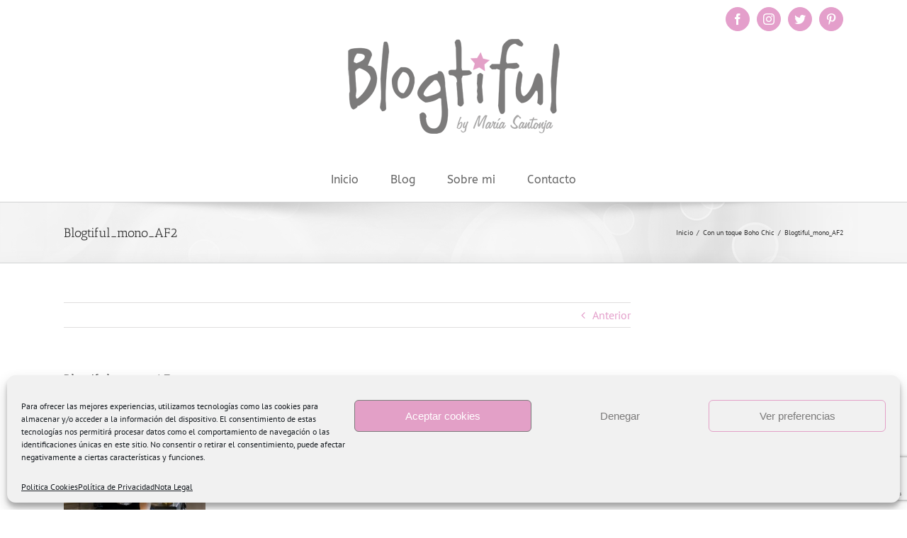

--- FILE ---
content_type: text/html; charset=utf-8
request_url: https://www.google.com/recaptcha/api2/anchor?ar=1&k=6LfZ40kaAAAAAGLFTaFwww7tRfM7GjBwP0RP4rRY&co=aHR0cHM6Ly93d3cuYmxvZ3RpZnVsLmNvbTo0NDM.&hl=en&v=PoyoqOPhxBO7pBk68S4YbpHZ&size=invisible&anchor-ms=20000&execute-ms=30000&cb=z5c754nro77m
body_size: 48719
content:
<!DOCTYPE HTML><html dir="ltr" lang="en"><head><meta http-equiv="Content-Type" content="text/html; charset=UTF-8">
<meta http-equiv="X-UA-Compatible" content="IE=edge">
<title>reCAPTCHA</title>
<style type="text/css">
/* cyrillic-ext */
@font-face {
  font-family: 'Roboto';
  font-style: normal;
  font-weight: 400;
  font-stretch: 100%;
  src: url(//fonts.gstatic.com/s/roboto/v48/KFO7CnqEu92Fr1ME7kSn66aGLdTylUAMa3GUBHMdazTgWw.woff2) format('woff2');
  unicode-range: U+0460-052F, U+1C80-1C8A, U+20B4, U+2DE0-2DFF, U+A640-A69F, U+FE2E-FE2F;
}
/* cyrillic */
@font-face {
  font-family: 'Roboto';
  font-style: normal;
  font-weight: 400;
  font-stretch: 100%;
  src: url(//fonts.gstatic.com/s/roboto/v48/KFO7CnqEu92Fr1ME7kSn66aGLdTylUAMa3iUBHMdazTgWw.woff2) format('woff2');
  unicode-range: U+0301, U+0400-045F, U+0490-0491, U+04B0-04B1, U+2116;
}
/* greek-ext */
@font-face {
  font-family: 'Roboto';
  font-style: normal;
  font-weight: 400;
  font-stretch: 100%;
  src: url(//fonts.gstatic.com/s/roboto/v48/KFO7CnqEu92Fr1ME7kSn66aGLdTylUAMa3CUBHMdazTgWw.woff2) format('woff2');
  unicode-range: U+1F00-1FFF;
}
/* greek */
@font-face {
  font-family: 'Roboto';
  font-style: normal;
  font-weight: 400;
  font-stretch: 100%;
  src: url(//fonts.gstatic.com/s/roboto/v48/KFO7CnqEu92Fr1ME7kSn66aGLdTylUAMa3-UBHMdazTgWw.woff2) format('woff2');
  unicode-range: U+0370-0377, U+037A-037F, U+0384-038A, U+038C, U+038E-03A1, U+03A3-03FF;
}
/* math */
@font-face {
  font-family: 'Roboto';
  font-style: normal;
  font-weight: 400;
  font-stretch: 100%;
  src: url(//fonts.gstatic.com/s/roboto/v48/KFO7CnqEu92Fr1ME7kSn66aGLdTylUAMawCUBHMdazTgWw.woff2) format('woff2');
  unicode-range: U+0302-0303, U+0305, U+0307-0308, U+0310, U+0312, U+0315, U+031A, U+0326-0327, U+032C, U+032F-0330, U+0332-0333, U+0338, U+033A, U+0346, U+034D, U+0391-03A1, U+03A3-03A9, U+03B1-03C9, U+03D1, U+03D5-03D6, U+03F0-03F1, U+03F4-03F5, U+2016-2017, U+2034-2038, U+203C, U+2040, U+2043, U+2047, U+2050, U+2057, U+205F, U+2070-2071, U+2074-208E, U+2090-209C, U+20D0-20DC, U+20E1, U+20E5-20EF, U+2100-2112, U+2114-2115, U+2117-2121, U+2123-214F, U+2190, U+2192, U+2194-21AE, U+21B0-21E5, U+21F1-21F2, U+21F4-2211, U+2213-2214, U+2216-22FF, U+2308-230B, U+2310, U+2319, U+231C-2321, U+2336-237A, U+237C, U+2395, U+239B-23B7, U+23D0, U+23DC-23E1, U+2474-2475, U+25AF, U+25B3, U+25B7, U+25BD, U+25C1, U+25CA, U+25CC, U+25FB, U+266D-266F, U+27C0-27FF, U+2900-2AFF, U+2B0E-2B11, U+2B30-2B4C, U+2BFE, U+3030, U+FF5B, U+FF5D, U+1D400-1D7FF, U+1EE00-1EEFF;
}
/* symbols */
@font-face {
  font-family: 'Roboto';
  font-style: normal;
  font-weight: 400;
  font-stretch: 100%;
  src: url(//fonts.gstatic.com/s/roboto/v48/KFO7CnqEu92Fr1ME7kSn66aGLdTylUAMaxKUBHMdazTgWw.woff2) format('woff2');
  unicode-range: U+0001-000C, U+000E-001F, U+007F-009F, U+20DD-20E0, U+20E2-20E4, U+2150-218F, U+2190, U+2192, U+2194-2199, U+21AF, U+21E6-21F0, U+21F3, U+2218-2219, U+2299, U+22C4-22C6, U+2300-243F, U+2440-244A, U+2460-24FF, U+25A0-27BF, U+2800-28FF, U+2921-2922, U+2981, U+29BF, U+29EB, U+2B00-2BFF, U+4DC0-4DFF, U+FFF9-FFFB, U+10140-1018E, U+10190-1019C, U+101A0, U+101D0-101FD, U+102E0-102FB, U+10E60-10E7E, U+1D2C0-1D2D3, U+1D2E0-1D37F, U+1F000-1F0FF, U+1F100-1F1AD, U+1F1E6-1F1FF, U+1F30D-1F30F, U+1F315, U+1F31C, U+1F31E, U+1F320-1F32C, U+1F336, U+1F378, U+1F37D, U+1F382, U+1F393-1F39F, U+1F3A7-1F3A8, U+1F3AC-1F3AF, U+1F3C2, U+1F3C4-1F3C6, U+1F3CA-1F3CE, U+1F3D4-1F3E0, U+1F3ED, U+1F3F1-1F3F3, U+1F3F5-1F3F7, U+1F408, U+1F415, U+1F41F, U+1F426, U+1F43F, U+1F441-1F442, U+1F444, U+1F446-1F449, U+1F44C-1F44E, U+1F453, U+1F46A, U+1F47D, U+1F4A3, U+1F4B0, U+1F4B3, U+1F4B9, U+1F4BB, U+1F4BF, U+1F4C8-1F4CB, U+1F4D6, U+1F4DA, U+1F4DF, U+1F4E3-1F4E6, U+1F4EA-1F4ED, U+1F4F7, U+1F4F9-1F4FB, U+1F4FD-1F4FE, U+1F503, U+1F507-1F50B, U+1F50D, U+1F512-1F513, U+1F53E-1F54A, U+1F54F-1F5FA, U+1F610, U+1F650-1F67F, U+1F687, U+1F68D, U+1F691, U+1F694, U+1F698, U+1F6AD, U+1F6B2, U+1F6B9-1F6BA, U+1F6BC, U+1F6C6-1F6CF, U+1F6D3-1F6D7, U+1F6E0-1F6EA, U+1F6F0-1F6F3, U+1F6F7-1F6FC, U+1F700-1F7FF, U+1F800-1F80B, U+1F810-1F847, U+1F850-1F859, U+1F860-1F887, U+1F890-1F8AD, U+1F8B0-1F8BB, U+1F8C0-1F8C1, U+1F900-1F90B, U+1F93B, U+1F946, U+1F984, U+1F996, U+1F9E9, U+1FA00-1FA6F, U+1FA70-1FA7C, U+1FA80-1FA89, U+1FA8F-1FAC6, U+1FACE-1FADC, U+1FADF-1FAE9, U+1FAF0-1FAF8, U+1FB00-1FBFF;
}
/* vietnamese */
@font-face {
  font-family: 'Roboto';
  font-style: normal;
  font-weight: 400;
  font-stretch: 100%;
  src: url(//fonts.gstatic.com/s/roboto/v48/KFO7CnqEu92Fr1ME7kSn66aGLdTylUAMa3OUBHMdazTgWw.woff2) format('woff2');
  unicode-range: U+0102-0103, U+0110-0111, U+0128-0129, U+0168-0169, U+01A0-01A1, U+01AF-01B0, U+0300-0301, U+0303-0304, U+0308-0309, U+0323, U+0329, U+1EA0-1EF9, U+20AB;
}
/* latin-ext */
@font-face {
  font-family: 'Roboto';
  font-style: normal;
  font-weight: 400;
  font-stretch: 100%;
  src: url(//fonts.gstatic.com/s/roboto/v48/KFO7CnqEu92Fr1ME7kSn66aGLdTylUAMa3KUBHMdazTgWw.woff2) format('woff2');
  unicode-range: U+0100-02BA, U+02BD-02C5, U+02C7-02CC, U+02CE-02D7, U+02DD-02FF, U+0304, U+0308, U+0329, U+1D00-1DBF, U+1E00-1E9F, U+1EF2-1EFF, U+2020, U+20A0-20AB, U+20AD-20C0, U+2113, U+2C60-2C7F, U+A720-A7FF;
}
/* latin */
@font-face {
  font-family: 'Roboto';
  font-style: normal;
  font-weight: 400;
  font-stretch: 100%;
  src: url(//fonts.gstatic.com/s/roboto/v48/KFO7CnqEu92Fr1ME7kSn66aGLdTylUAMa3yUBHMdazQ.woff2) format('woff2');
  unicode-range: U+0000-00FF, U+0131, U+0152-0153, U+02BB-02BC, U+02C6, U+02DA, U+02DC, U+0304, U+0308, U+0329, U+2000-206F, U+20AC, U+2122, U+2191, U+2193, U+2212, U+2215, U+FEFF, U+FFFD;
}
/* cyrillic-ext */
@font-face {
  font-family: 'Roboto';
  font-style: normal;
  font-weight: 500;
  font-stretch: 100%;
  src: url(//fonts.gstatic.com/s/roboto/v48/KFO7CnqEu92Fr1ME7kSn66aGLdTylUAMa3GUBHMdazTgWw.woff2) format('woff2');
  unicode-range: U+0460-052F, U+1C80-1C8A, U+20B4, U+2DE0-2DFF, U+A640-A69F, U+FE2E-FE2F;
}
/* cyrillic */
@font-face {
  font-family: 'Roboto';
  font-style: normal;
  font-weight: 500;
  font-stretch: 100%;
  src: url(//fonts.gstatic.com/s/roboto/v48/KFO7CnqEu92Fr1ME7kSn66aGLdTylUAMa3iUBHMdazTgWw.woff2) format('woff2');
  unicode-range: U+0301, U+0400-045F, U+0490-0491, U+04B0-04B1, U+2116;
}
/* greek-ext */
@font-face {
  font-family: 'Roboto';
  font-style: normal;
  font-weight: 500;
  font-stretch: 100%;
  src: url(//fonts.gstatic.com/s/roboto/v48/KFO7CnqEu92Fr1ME7kSn66aGLdTylUAMa3CUBHMdazTgWw.woff2) format('woff2');
  unicode-range: U+1F00-1FFF;
}
/* greek */
@font-face {
  font-family: 'Roboto';
  font-style: normal;
  font-weight: 500;
  font-stretch: 100%;
  src: url(//fonts.gstatic.com/s/roboto/v48/KFO7CnqEu92Fr1ME7kSn66aGLdTylUAMa3-UBHMdazTgWw.woff2) format('woff2');
  unicode-range: U+0370-0377, U+037A-037F, U+0384-038A, U+038C, U+038E-03A1, U+03A3-03FF;
}
/* math */
@font-face {
  font-family: 'Roboto';
  font-style: normal;
  font-weight: 500;
  font-stretch: 100%;
  src: url(//fonts.gstatic.com/s/roboto/v48/KFO7CnqEu92Fr1ME7kSn66aGLdTylUAMawCUBHMdazTgWw.woff2) format('woff2');
  unicode-range: U+0302-0303, U+0305, U+0307-0308, U+0310, U+0312, U+0315, U+031A, U+0326-0327, U+032C, U+032F-0330, U+0332-0333, U+0338, U+033A, U+0346, U+034D, U+0391-03A1, U+03A3-03A9, U+03B1-03C9, U+03D1, U+03D5-03D6, U+03F0-03F1, U+03F4-03F5, U+2016-2017, U+2034-2038, U+203C, U+2040, U+2043, U+2047, U+2050, U+2057, U+205F, U+2070-2071, U+2074-208E, U+2090-209C, U+20D0-20DC, U+20E1, U+20E5-20EF, U+2100-2112, U+2114-2115, U+2117-2121, U+2123-214F, U+2190, U+2192, U+2194-21AE, U+21B0-21E5, U+21F1-21F2, U+21F4-2211, U+2213-2214, U+2216-22FF, U+2308-230B, U+2310, U+2319, U+231C-2321, U+2336-237A, U+237C, U+2395, U+239B-23B7, U+23D0, U+23DC-23E1, U+2474-2475, U+25AF, U+25B3, U+25B7, U+25BD, U+25C1, U+25CA, U+25CC, U+25FB, U+266D-266F, U+27C0-27FF, U+2900-2AFF, U+2B0E-2B11, U+2B30-2B4C, U+2BFE, U+3030, U+FF5B, U+FF5D, U+1D400-1D7FF, U+1EE00-1EEFF;
}
/* symbols */
@font-face {
  font-family: 'Roboto';
  font-style: normal;
  font-weight: 500;
  font-stretch: 100%;
  src: url(//fonts.gstatic.com/s/roboto/v48/KFO7CnqEu92Fr1ME7kSn66aGLdTylUAMaxKUBHMdazTgWw.woff2) format('woff2');
  unicode-range: U+0001-000C, U+000E-001F, U+007F-009F, U+20DD-20E0, U+20E2-20E4, U+2150-218F, U+2190, U+2192, U+2194-2199, U+21AF, U+21E6-21F0, U+21F3, U+2218-2219, U+2299, U+22C4-22C6, U+2300-243F, U+2440-244A, U+2460-24FF, U+25A0-27BF, U+2800-28FF, U+2921-2922, U+2981, U+29BF, U+29EB, U+2B00-2BFF, U+4DC0-4DFF, U+FFF9-FFFB, U+10140-1018E, U+10190-1019C, U+101A0, U+101D0-101FD, U+102E0-102FB, U+10E60-10E7E, U+1D2C0-1D2D3, U+1D2E0-1D37F, U+1F000-1F0FF, U+1F100-1F1AD, U+1F1E6-1F1FF, U+1F30D-1F30F, U+1F315, U+1F31C, U+1F31E, U+1F320-1F32C, U+1F336, U+1F378, U+1F37D, U+1F382, U+1F393-1F39F, U+1F3A7-1F3A8, U+1F3AC-1F3AF, U+1F3C2, U+1F3C4-1F3C6, U+1F3CA-1F3CE, U+1F3D4-1F3E0, U+1F3ED, U+1F3F1-1F3F3, U+1F3F5-1F3F7, U+1F408, U+1F415, U+1F41F, U+1F426, U+1F43F, U+1F441-1F442, U+1F444, U+1F446-1F449, U+1F44C-1F44E, U+1F453, U+1F46A, U+1F47D, U+1F4A3, U+1F4B0, U+1F4B3, U+1F4B9, U+1F4BB, U+1F4BF, U+1F4C8-1F4CB, U+1F4D6, U+1F4DA, U+1F4DF, U+1F4E3-1F4E6, U+1F4EA-1F4ED, U+1F4F7, U+1F4F9-1F4FB, U+1F4FD-1F4FE, U+1F503, U+1F507-1F50B, U+1F50D, U+1F512-1F513, U+1F53E-1F54A, U+1F54F-1F5FA, U+1F610, U+1F650-1F67F, U+1F687, U+1F68D, U+1F691, U+1F694, U+1F698, U+1F6AD, U+1F6B2, U+1F6B9-1F6BA, U+1F6BC, U+1F6C6-1F6CF, U+1F6D3-1F6D7, U+1F6E0-1F6EA, U+1F6F0-1F6F3, U+1F6F7-1F6FC, U+1F700-1F7FF, U+1F800-1F80B, U+1F810-1F847, U+1F850-1F859, U+1F860-1F887, U+1F890-1F8AD, U+1F8B0-1F8BB, U+1F8C0-1F8C1, U+1F900-1F90B, U+1F93B, U+1F946, U+1F984, U+1F996, U+1F9E9, U+1FA00-1FA6F, U+1FA70-1FA7C, U+1FA80-1FA89, U+1FA8F-1FAC6, U+1FACE-1FADC, U+1FADF-1FAE9, U+1FAF0-1FAF8, U+1FB00-1FBFF;
}
/* vietnamese */
@font-face {
  font-family: 'Roboto';
  font-style: normal;
  font-weight: 500;
  font-stretch: 100%;
  src: url(//fonts.gstatic.com/s/roboto/v48/KFO7CnqEu92Fr1ME7kSn66aGLdTylUAMa3OUBHMdazTgWw.woff2) format('woff2');
  unicode-range: U+0102-0103, U+0110-0111, U+0128-0129, U+0168-0169, U+01A0-01A1, U+01AF-01B0, U+0300-0301, U+0303-0304, U+0308-0309, U+0323, U+0329, U+1EA0-1EF9, U+20AB;
}
/* latin-ext */
@font-face {
  font-family: 'Roboto';
  font-style: normal;
  font-weight: 500;
  font-stretch: 100%;
  src: url(//fonts.gstatic.com/s/roboto/v48/KFO7CnqEu92Fr1ME7kSn66aGLdTylUAMa3KUBHMdazTgWw.woff2) format('woff2');
  unicode-range: U+0100-02BA, U+02BD-02C5, U+02C7-02CC, U+02CE-02D7, U+02DD-02FF, U+0304, U+0308, U+0329, U+1D00-1DBF, U+1E00-1E9F, U+1EF2-1EFF, U+2020, U+20A0-20AB, U+20AD-20C0, U+2113, U+2C60-2C7F, U+A720-A7FF;
}
/* latin */
@font-face {
  font-family: 'Roboto';
  font-style: normal;
  font-weight: 500;
  font-stretch: 100%;
  src: url(//fonts.gstatic.com/s/roboto/v48/KFO7CnqEu92Fr1ME7kSn66aGLdTylUAMa3yUBHMdazQ.woff2) format('woff2');
  unicode-range: U+0000-00FF, U+0131, U+0152-0153, U+02BB-02BC, U+02C6, U+02DA, U+02DC, U+0304, U+0308, U+0329, U+2000-206F, U+20AC, U+2122, U+2191, U+2193, U+2212, U+2215, U+FEFF, U+FFFD;
}
/* cyrillic-ext */
@font-face {
  font-family: 'Roboto';
  font-style: normal;
  font-weight: 900;
  font-stretch: 100%;
  src: url(//fonts.gstatic.com/s/roboto/v48/KFO7CnqEu92Fr1ME7kSn66aGLdTylUAMa3GUBHMdazTgWw.woff2) format('woff2');
  unicode-range: U+0460-052F, U+1C80-1C8A, U+20B4, U+2DE0-2DFF, U+A640-A69F, U+FE2E-FE2F;
}
/* cyrillic */
@font-face {
  font-family: 'Roboto';
  font-style: normal;
  font-weight: 900;
  font-stretch: 100%;
  src: url(//fonts.gstatic.com/s/roboto/v48/KFO7CnqEu92Fr1ME7kSn66aGLdTylUAMa3iUBHMdazTgWw.woff2) format('woff2');
  unicode-range: U+0301, U+0400-045F, U+0490-0491, U+04B0-04B1, U+2116;
}
/* greek-ext */
@font-face {
  font-family: 'Roboto';
  font-style: normal;
  font-weight: 900;
  font-stretch: 100%;
  src: url(//fonts.gstatic.com/s/roboto/v48/KFO7CnqEu92Fr1ME7kSn66aGLdTylUAMa3CUBHMdazTgWw.woff2) format('woff2');
  unicode-range: U+1F00-1FFF;
}
/* greek */
@font-face {
  font-family: 'Roboto';
  font-style: normal;
  font-weight: 900;
  font-stretch: 100%;
  src: url(//fonts.gstatic.com/s/roboto/v48/KFO7CnqEu92Fr1ME7kSn66aGLdTylUAMa3-UBHMdazTgWw.woff2) format('woff2');
  unicode-range: U+0370-0377, U+037A-037F, U+0384-038A, U+038C, U+038E-03A1, U+03A3-03FF;
}
/* math */
@font-face {
  font-family: 'Roboto';
  font-style: normal;
  font-weight: 900;
  font-stretch: 100%;
  src: url(//fonts.gstatic.com/s/roboto/v48/KFO7CnqEu92Fr1ME7kSn66aGLdTylUAMawCUBHMdazTgWw.woff2) format('woff2');
  unicode-range: U+0302-0303, U+0305, U+0307-0308, U+0310, U+0312, U+0315, U+031A, U+0326-0327, U+032C, U+032F-0330, U+0332-0333, U+0338, U+033A, U+0346, U+034D, U+0391-03A1, U+03A3-03A9, U+03B1-03C9, U+03D1, U+03D5-03D6, U+03F0-03F1, U+03F4-03F5, U+2016-2017, U+2034-2038, U+203C, U+2040, U+2043, U+2047, U+2050, U+2057, U+205F, U+2070-2071, U+2074-208E, U+2090-209C, U+20D0-20DC, U+20E1, U+20E5-20EF, U+2100-2112, U+2114-2115, U+2117-2121, U+2123-214F, U+2190, U+2192, U+2194-21AE, U+21B0-21E5, U+21F1-21F2, U+21F4-2211, U+2213-2214, U+2216-22FF, U+2308-230B, U+2310, U+2319, U+231C-2321, U+2336-237A, U+237C, U+2395, U+239B-23B7, U+23D0, U+23DC-23E1, U+2474-2475, U+25AF, U+25B3, U+25B7, U+25BD, U+25C1, U+25CA, U+25CC, U+25FB, U+266D-266F, U+27C0-27FF, U+2900-2AFF, U+2B0E-2B11, U+2B30-2B4C, U+2BFE, U+3030, U+FF5B, U+FF5D, U+1D400-1D7FF, U+1EE00-1EEFF;
}
/* symbols */
@font-face {
  font-family: 'Roboto';
  font-style: normal;
  font-weight: 900;
  font-stretch: 100%;
  src: url(//fonts.gstatic.com/s/roboto/v48/KFO7CnqEu92Fr1ME7kSn66aGLdTylUAMaxKUBHMdazTgWw.woff2) format('woff2');
  unicode-range: U+0001-000C, U+000E-001F, U+007F-009F, U+20DD-20E0, U+20E2-20E4, U+2150-218F, U+2190, U+2192, U+2194-2199, U+21AF, U+21E6-21F0, U+21F3, U+2218-2219, U+2299, U+22C4-22C6, U+2300-243F, U+2440-244A, U+2460-24FF, U+25A0-27BF, U+2800-28FF, U+2921-2922, U+2981, U+29BF, U+29EB, U+2B00-2BFF, U+4DC0-4DFF, U+FFF9-FFFB, U+10140-1018E, U+10190-1019C, U+101A0, U+101D0-101FD, U+102E0-102FB, U+10E60-10E7E, U+1D2C0-1D2D3, U+1D2E0-1D37F, U+1F000-1F0FF, U+1F100-1F1AD, U+1F1E6-1F1FF, U+1F30D-1F30F, U+1F315, U+1F31C, U+1F31E, U+1F320-1F32C, U+1F336, U+1F378, U+1F37D, U+1F382, U+1F393-1F39F, U+1F3A7-1F3A8, U+1F3AC-1F3AF, U+1F3C2, U+1F3C4-1F3C6, U+1F3CA-1F3CE, U+1F3D4-1F3E0, U+1F3ED, U+1F3F1-1F3F3, U+1F3F5-1F3F7, U+1F408, U+1F415, U+1F41F, U+1F426, U+1F43F, U+1F441-1F442, U+1F444, U+1F446-1F449, U+1F44C-1F44E, U+1F453, U+1F46A, U+1F47D, U+1F4A3, U+1F4B0, U+1F4B3, U+1F4B9, U+1F4BB, U+1F4BF, U+1F4C8-1F4CB, U+1F4D6, U+1F4DA, U+1F4DF, U+1F4E3-1F4E6, U+1F4EA-1F4ED, U+1F4F7, U+1F4F9-1F4FB, U+1F4FD-1F4FE, U+1F503, U+1F507-1F50B, U+1F50D, U+1F512-1F513, U+1F53E-1F54A, U+1F54F-1F5FA, U+1F610, U+1F650-1F67F, U+1F687, U+1F68D, U+1F691, U+1F694, U+1F698, U+1F6AD, U+1F6B2, U+1F6B9-1F6BA, U+1F6BC, U+1F6C6-1F6CF, U+1F6D3-1F6D7, U+1F6E0-1F6EA, U+1F6F0-1F6F3, U+1F6F7-1F6FC, U+1F700-1F7FF, U+1F800-1F80B, U+1F810-1F847, U+1F850-1F859, U+1F860-1F887, U+1F890-1F8AD, U+1F8B0-1F8BB, U+1F8C0-1F8C1, U+1F900-1F90B, U+1F93B, U+1F946, U+1F984, U+1F996, U+1F9E9, U+1FA00-1FA6F, U+1FA70-1FA7C, U+1FA80-1FA89, U+1FA8F-1FAC6, U+1FACE-1FADC, U+1FADF-1FAE9, U+1FAF0-1FAF8, U+1FB00-1FBFF;
}
/* vietnamese */
@font-face {
  font-family: 'Roboto';
  font-style: normal;
  font-weight: 900;
  font-stretch: 100%;
  src: url(//fonts.gstatic.com/s/roboto/v48/KFO7CnqEu92Fr1ME7kSn66aGLdTylUAMa3OUBHMdazTgWw.woff2) format('woff2');
  unicode-range: U+0102-0103, U+0110-0111, U+0128-0129, U+0168-0169, U+01A0-01A1, U+01AF-01B0, U+0300-0301, U+0303-0304, U+0308-0309, U+0323, U+0329, U+1EA0-1EF9, U+20AB;
}
/* latin-ext */
@font-face {
  font-family: 'Roboto';
  font-style: normal;
  font-weight: 900;
  font-stretch: 100%;
  src: url(//fonts.gstatic.com/s/roboto/v48/KFO7CnqEu92Fr1ME7kSn66aGLdTylUAMa3KUBHMdazTgWw.woff2) format('woff2');
  unicode-range: U+0100-02BA, U+02BD-02C5, U+02C7-02CC, U+02CE-02D7, U+02DD-02FF, U+0304, U+0308, U+0329, U+1D00-1DBF, U+1E00-1E9F, U+1EF2-1EFF, U+2020, U+20A0-20AB, U+20AD-20C0, U+2113, U+2C60-2C7F, U+A720-A7FF;
}
/* latin */
@font-face {
  font-family: 'Roboto';
  font-style: normal;
  font-weight: 900;
  font-stretch: 100%;
  src: url(//fonts.gstatic.com/s/roboto/v48/KFO7CnqEu92Fr1ME7kSn66aGLdTylUAMa3yUBHMdazQ.woff2) format('woff2');
  unicode-range: U+0000-00FF, U+0131, U+0152-0153, U+02BB-02BC, U+02C6, U+02DA, U+02DC, U+0304, U+0308, U+0329, U+2000-206F, U+20AC, U+2122, U+2191, U+2193, U+2212, U+2215, U+FEFF, U+FFFD;
}

</style>
<link rel="stylesheet" type="text/css" href="https://www.gstatic.com/recaptcha/releases/PoyoqOPhxBO7pBk68S4YbpHZ/styles__ltr.css">
<script nonce="i1Oa0XbJi015HOKAvFVkuA" type="text/javascript">window['__recaptcha_api'] = 'https://www.google.com/recaptcha/api2/';</script>
<script type="text/javascript" src="https://www.gstatic.com/recaptcha/releases/PoyoqOPhxBO7pBk68S4YbpHZ/recaptcha__en.js" nonce="i1Oa0XbJi015HOKAvFVkuA">
      
    </script></head>
<body><div id="rc-anchor-alert" class="rc-anchor-alert"></div>
<input type="hidden" id="recaptcha-token" value="[base64]">
<script type="text/javascript" nonce="i1Oa0XbJi015HOKAvFVkuA">
      recaptcha.anchor.Main.init("[\x22ainput\x22,[\x22bgdata\x22,\x22\x22,\[base64]/[base64]/[base64]/KE4oMTI0LHYsdi5HKSxMWihsLHYpKTpOKDEyNCx2LGwpLFYpLHYpLFQpKSxGKDE3MSx2KX0scjc9ZnVuY3Rpb24obCl7cmV0dXJuIGx9LEM9ZnVuY3Rpb24obCxWLHYpe04odixsLFYpLFZbYWtdPTI3OTZ9LG49ZnVuY3Rpb24obCxWKXtWLlg9KChWLlg/[base64]/[base64]/[base64]/[base64]/[base64]/[base64]/[base64]/[base64]/[base64]/[base64]/[base64]\\u003d\x22,\[base64]\\u003d\\u003d\x22,\x22w5rCpcOwCsK4w6TCsyXCpw/CrG8XTsKbXhMSw4vClSBiUcO2wrfCsWLDvRgCwrN6woUHF0HCiF7DuUHDhDPDi1LDrS/CtMO+wq85w7ZQw7vCpn1Kwq9ZwqXCulvCn8KDw57DpsO/[base64]/Ch8KjUcKBw7nCkcKHKcK6wprCgcOSQMOYZ8Kiw4jDkMO5wp0iw5cZwoXDpn0xwqjCnQTDlMK/wqJYw7DChsOSXVPCssOxGTPDrWvCq8KHFjPCgMOew4XDrlQKwqZvw7F9CMK1AGx/fiU/w7djwrPDjhU/QcOEKMKNe8OIw5/CpMOZDCzCmMO6R8K6B8K5woYBw7t9wpLCjMOlw79iwrrDmsKewpQXwobDo2rCuC8OwqUewpFXw47DpjRUYMK/w6nDusOQaEgDS8Kdw6t3w5bCvWU0wrbDssOwwrbCp8Klwp7Cq8KXLMK7wqxmwog9wq1Tw6PCvjglw4zCvQrDvXTDoBtsUcOCwp1kw54TAcOkwpzDpsKVcwnCvC8SYRzCvMOlIMKnwpbDpibCl3EZUcK/w7taw4pKOCIDw4zDiMKaS8OAXMKRwrhpwrnDglvDksKuHxzDpwzClcO+w6VhBQDDg0N5wrQRw6UBDlzDosOPw7J/IkbCpMK/QArDplwYwpjCuiLCp2rDtAsowqvDkwvDrBdtEGhSw4zCjC/Cl8KpaQNQaMOVDVTCt8O/w6XDjDbCncKmeFNPw6J0wolLXSDCpDHDncOtw4Q7w6bCsCvDgAhGwq3DgwlIFHgwwqMFworDoMOmw5M2w5d5S8OMenUiPQJ4QmnCu8KRw7oPwoIYw7TDhsOnEcK6b8KeCk/Cu2HDmMOlfw0HA3xew4tEBW7DqsKcQ8K/[base64]/CjWDDhMOXwrtaBcKvG2bCtCfDjMORw5jDmsKnXSfCh8K/[base64]/Di1DDqhNIfgEhThAefMKcwoFAwr92NjYkw5rCuANqwq7CnEBEw5MjAFfDlkBQw4nDlMKGw61STGHCunnCsMKLTsKnw7PDmjsJY8OkwoPDtsO2cDE1w47CpcOce8KWwojDnwvCk2A2C8O7wpnDgsOfI8OEwp9uwoIxAnXCscKiMB9hASPCg0bDiMKSw5XCh8K/w7fCs8O1NMKIwqvDuCrDkADDg04hwqrDqcKQGMK1FsKYGkMHwqQswow9UWDDuUpvwp3CjzrCgHlHwp/Dnz7Dv0RWw4bDm3scw5gRw7XDvjrCqyAXw7jCuGFhMk5oWXrDqic5PsK+Tx/CicOmXsOewrJQF8K/wqjCiMOcw7bCtBfCmHoOOSQYCU8nw6rDhwZfWi7Cv29WwoTCkMO/wqxEM8OnwpvDlmctDMKUMS7Cnl3CpER3wrfDhcKhYipBwprDgh3CgsOzMcKzw4EKwp0zw7oEXcORDMK/w5jDkMK4DDJZw7DDmcKtwrwBKMK4w6nCrV7CtsOiw5gyw4LDisK7woHCncKKw6fDsMK7w61Xw7rDjMONRU4HZcK5wpHDm8Oqw7orNhciwo1AbnvCuRbDnMOew77CvcKNfsKBdCHDsVkPwrgHw4RQwqHCjRLDlcOTShjDnG/DjMKUwprDojXDrEvChMOnwol8GjbCrVUKwr5sw6Faw7BmEsO/JC9yw4/CrsKgw63ClyLCpDvCkkzCo1vCkwNRV8OsA3FxC8KpwojDtAAZw4DCtQ7DhsKpJsKXPnPDr8Kaw5rCuTvDuRAIw4LCtSgrdWVmwo18CMO7MMKpw4jCt0TCu0bCnsK/[base64]/CmMKmw4nDqsO+Tx9lwpINwolsZzDCp8KBwqwFwoJhw7VJaxnDssKaECwAJhnCs8KDScOjw7PDlcOxLMOlw4oFB8O9woA4wr/DssK9DWEcwqh2w6IlwrQuw47CpcKVWcKYwqZEVzbCuVU9w4Y+ST0pw64lwqTCssOPwoDDo8Kmw6EHwoBVMmXDhsKDwprDrlvCm8OhTMKXw6XCn8KwZsKZDsOZfyrDusOuenTDgcKMN8OocGnCg8O5dMOOw7R6Q8OHw5fCinJTwpk/ZzswwrXDgkjDt8OPwpLDhsKvG1xqwqHDnMKYw4vCmH3DpxxawpIue8OxUsKPwoLDlcKLw6fCg1fDosK7QsKIH8KLwrzDvE9cc2QoVcKWXMKtL8KMwp/[base64]/wp/DtyLDnRg4w7RaTcKjw7DCqFHDuMO1wqvDu8O7w7ELB8Omwqs/[base64]/DnMKvwrVNw7XCq29DwpnDiGh2w6rDq0lpM8K8AcKLOMKBwp53w7vDsMONHFPDi1PDsQjCk17DnWrDlDbCtwTDr8KYOMKOZcK4DsKwB0DClV0awoPCjE91ZRw+dF7DimLCphfClsKRUnNrwrd8wqh7w77DpsOHVGIPw67Ci8KVwr/DhsK7wpPDjMO1UWDCmBhPMcK/wq3DgH8Nwr5nY0XCuAdYwqXCtMKYXkrCrsKjOsKDw4LDjUtLbsOkwpvDuiNmOsKMw4wHw6dPw6PDvyvDryEHFcOEw50Mw4UUw4oKTMODUx7DmMKUw4YzU8KxQsKiBULDqcK0KxgDw7xiwojCsMKIdHHCtsOnR8K2YMKZPcKqCMKzbsOhwp/CtTRGw5FWIMOzOMKTw4pzw7ludMOZbsKAZ8KsNsKcw7J6E2vDpgbCrcOZw7zCt8Oyb8KHwqbDo8Kzw7IkC8K3FsK8w6YKw6Qrw4pfwql4wpbDt8O0w57Di2R/RsKSCMKgw59uwq3Cp8K8w7FFWyRHw4/DplwtLi7Chk0oO8Kqw48xwpnCqy5VwpjCvzPDucOiw4nDhMOjw5jDo8KGwqRBH8KWDwnDtcKRPcKtU8K6wpA/w5bDkG4owoTDtVVJwpzDk296IwbDtBbDsMK/w7nCsMKow4BmM3JJw4XCuMKVXMK5w6BcwqfCiMOlw7HDs8KOMMKlw6jCskB+w7IWDlAkw5o8BsOSG2EOw6YpwpzDrXwnw4nDncKSOC4mBSDDljfDiMO+w5fCiMK0wqNLHG1Lwr/DvGHCq8OMWkNewqzChsOxw5MBLR40w7/DhH7CqcOKwp1+TMKsH8KbwpDDrynDq8O7wokDwrU7K8Ktw4AeTcOKw7nDqsK8w5DCrEDChcOBwrRSw7YXwppBQcKew7JkwoPDiTlGJx3DjsOWw6t/QQEFwobDuCjCp8O8w6oUw57Ctj7DlipxTVjDmFXDjk8oM1nDkAfCuMKkwqzCn8Kgw4gMYcOEV8O+w4zDnT7CinTCmFfDoiHDpHXCn8O2w6VbwqBGw4ZVTAPCosOMw4TDuMKOwqHCmE3Dn8KRw5dlIzQew4I+w48/aCvCtMO0w48Ow7h+MDbDq8KAYcK7SkcmwqBOCk3Cm8OcwrTDocOdZG7CngbDusOLesKYKcKKw4zCgcKgLkJOwp3CtcKtDMK7MgXDuWbCncOIw6VfH1vDqD/CgMOKw6HDjkwsTsOMw5wCw6UzwqoNfhJoLAgow57DtAYSBsKLwq9FwpplwrPDpsKyw5nCskMUwpIIwqkibk0rwo93wrIjwojCsjw6w73ClMOEw7pDdsOKR8ONwo0LwpPCsRzDqsOQw6PDpMKkwpcuRsO5wqIhLcOcwo7DvMK1woVdQMKWwoFcwqHCvQLCnsK/woMSPsO5Zmlvwp7CgMK6CsKcU0FnXsOGw5djWcKcY8KXw4soLhQ6SMOXMcOGwphePMOXV8K0w6tow7zChRzDrcOFw4jCiSDDt8OsFkzCo8K/[base64]/DuG7DgsOhwrMGwr8sCV3DlSHCjcOEw7MQw77DhMKcw7vCsMOfKys5wpzDpC1uJFrCl8KyDsKmJ8KvwqZOZ8K7JMKLw78KL3JaHQ9dwpPDomTDpmkCFcKjZ2zDiMKQJ0/[base64]/Dh8KuJcOpwpUULSbChhXDilzCjgfDgAZlwrYQw71TwoDCjgjDrBXCj8OGSnLClVXDt8K5L8KfIApUFFDCm3krw5XCucK6w6fCoMORwrvDqSLCjU/DkVbDrSbDk8KodMKUwpoOwpp6d31Two/Ci21vw7spGUQ/wpFNJ8KbAinChXtmwpgHWsKVAsKqwp8/w6/[base64]/[base64]/[base64]/[base64]/DvcKJw7TDkGlSwp0ON0YGECk8w6teBW8+w4gIwq4kch1YwobCgcKJw5zCvcK0wo5APcOowp3CusKXbhzDtWnCq8OLG8O5ccOIw6nDrsKHWwRVTVnCjloMOcOMWcKWYUsdckZNwr9cwpXCocKETwBtD8KFwqLDq8OUCMOdw4TDm8OJHRnDgHl2wpUCK1E2w59/w4PDvcKLI8KTfgkrY8KzwoA6RgRyeW/CksOdw489wpPDiA7DpCMgX0Ehwr5+wqbDicOEwqcow5bCtxTCoMKkI8OLw6rCjcOqADnDvBfDiMOcwrAnQiUcw54OwqpxwpvCu3/DszMDKcOEUB5QwrvCogjCucOsJ8KFA8O0XsKSw7DCi8Kcw5BvFHNfw6vDq8Oww4XDusKJw4w0QsK+WcKCw7FVwqXDvSHCu8KRw6/CsEbDsn1UKhXDkcK/w5clw6TDqGrCrcO/[base64]/Zk/Dm8KtT07DgcKUGcKTJwfDvi/Dr8Omw57Cr8K+D2RXw65Gwog0DQZFI8O4TcKBwq3Cm8Knbk3DqcKQwqkfwqFqw4Nhwq3DqsKkbMONwpnDijDDgTTCn8KsfcO9OxAjwrPDnMKFwo3Coy1Iw5/DosKPw5I/M8O/O8Kpf8O6FS0rQsO/w7nDkndmPMKccHkxAwHCgXDCqMKiHlUww7jDnH4nwoxYEHDDtS5Sw4rDhl/CvAslYGQRwq/CtWYnHcOSwrZXw4nDrzlYw4HCrwgtWcKWfsOMKsOaUcKAS37DtXIcw5/CmBLDugdTScKQw5MDwrLDosOKWsOXDV3DsMO3MMO1UcKgw4jCtsKhL09EfcOuw73Dp3/[base64]/CoCxzw5M8wpLCh8KwYMK+woVnw4/[base64]/f8ODa3BuNBjCrcKwcsO9JcOfwqELW8KvwppZNcO9woEyF1g/aUcsTE4CTcOHH1/CvVHCjFdNw4dfwrvDl8O5MH1uw4FqZcOswr/[base64]/DisKqLWTCrUsYw6ogEMOawr/DlX7CvsK1wqMJw7bDuTocwqcLw4nDvQ/[base64]/DrsOeLk0Aw55dwp8mGncYAcO2wqjCgGXCnsOlWgbDvMKKCk1Lwoxqwr0wWMOsbcO7w6tBwrbCr8Ovw7odwqdGwpNqHD7Dg17CocKvBlBow5jCiBTCmcKBwrhLIMKLw6TCln16IcKlfF/Ds8KFDsOgwqEZwqREw6dwwp4hN8OxHDo9wrk3w6bCpMO4F1Vpw5DDo24cWcOiw5DClMKZwq0eYVXDmcKsWcOdRTXDlyrDjmfCjsKSCQfDmw/[base64]/dMKswrHCgmjCr0XCrcK5wqnDpR/CvEbChsOKwqvDv8K4acObwqB6DWUAe0nCrUTCpk5tw5TCtMKTWl9lScOQw5bCsBzCrnN0wrLDn0VFXMKlGFnCvyXCsMKcD8OWeBLDocOsKsKuP8K/woPDojAVWl/Ct2Rqw71vwr7CsMK6H8KMBsKLPsO1w67Di8O1wohnw4kxw5fCvk3ClBgQW2lOw6wqw7PChDtCVlwQVxxnwq8WaHpQLMOGwo3CnjnCqQUMEcK4w4Rnw7srwqfDosOYwpI/KmbDhsKeJXPCv24jwoZ4wq7CoMK6X8KKw7UzwobChUFBI8Obw4XDrDrClUfDucK2w6wQw6tQKgxxwqfDpcOnwqDClkQpw4zDn8KUw7RhUhlLwojDjTDCkgZJw4rDugPDozRywo7DpSzCiyUvw5XCuy3Dv8KiKMOvcsKrwqvDsD/CgsOTDsO4f1xqwojDmkDCjcOzwrTDtcKlRcOtwo/CpVUdGcKRw63DoMKFdcO5w6TCqcOLM8Klwptfw7ZeQjclXcO9CMKQwpp3wpo1wp9lVjVPPDzDqR/[base64]/CglxKUBg9wrDDj1Uqwrsiw4ooFsOQfSrDq8KFccOGwr16RcOfw5nDncKwXhPDicKfw4Z1wqHCu8OwV10aUcK/wozDvMKMwpIlNXlhERFDwonCqcKXworDl8KxcMOYAMOqwpvDp8O7ek9vwpVlwrxMVVVZw5nCrjrCujt3a8Oew59JOE0gwpPClsKkNULDn1AMWB1IUcK8ecOQwqLDi8OowrdAK8OXw67DqsOjwrA8BW8DY8Kvw6BBW8KuBSrDvX/DtF5TWcKnw5vDnHJEYyMgwoTDgUsowoDDhnsdMnweJMOVBCFxw6PDtjzCtsO7JMKtwobCnTpEwqp4JXwXbH/CgMOEw7MFwrvDscOJZGUQS8OcYgzDjTPDqcKPbh1gEmnDnMKsNRooZzMywqA/w73DsmbCksOmB8KjOw/Dk8KaPjXCj8KuOTYLw4TCsXDDhsOsw47DosKQw5E+w7TClMKMYB3DkwvDmHI6w5wHwo7CuyR9w7zChzvCtzJHw4nDj38yGcOow73CqA7DpzpFwpghw6fCtMKTw5B2HWdSJsK2BMKsCcOTwr9Aw5XCkMK/w4YrDQY9MMKQBFQoH3s+wrzDsS7CkhdtaFoWw43CmDR3w5DCkVBIw4TDth/[base64]/ClMKhw4XDn8Ksw6nDmlrDqErDp8KrWMK/w73DgsK0IcK2w47Clyh9w7YMIcKMw4EWwodswo3CrMKAMcKuwrpHwpUaThbDpMOzwpTDvjMFw5TDs8OnF8OwwqY/wonCnlzDlMK3w4DChMK8MDrDqH/DksK9w44pwqbDmsKHwpBRw6caJ1PDgRrCuXfCv8KHOsKKw7ADBRTDpMOlwp9UPDvDkMKNwqHDvD/[base64]/wpM5CAp4QRQVXcKvw5DDsC7CjyFjLTrCo8KKwqLDhsOywpXCh8K3Kwd4w6UsAcONC0bDicKmw4JCw4XCqsOmD8O/wqLCq2JDwqDCp8O2wrlaJhc0wrvDocKgcTtjXWLDt8ONwo3DixhUG8KKwpzDuMOOwo3CrcK/EQjDg2bDssObN8Oyw6B6UEoqXCLDpEFmwozDlW1bdMOGwrrCvMO9Tg0kwqoVwqHDuivDpmkMwqcpRMOaDCh4w5LDvkbCjBFoS2DCgTAyVsKgHMObwoHCn28rwrx6a8OOw4DDtMKNLsKZw7DDksKnw5JJw5EvUMKmwo/DiMKaBSlaYsOzTMOJPsK5wpZRVX1lwrFhw5wMTHsnajrCqU1ZM8OYT18/IHAtw4NNPcKhw4DCh8OgKDImw6hkfsKLIcOYwo4DaWbCnWs/bMKIYC/Dm8KCD8Oqw5FaeMKiw4/DgGEWw60uwqFRZMKDFTbCqMO8XcK9w6bDu8OiwpwafjzChV/Do2h2wow0wqHCqcKIZh7DpsOpHBbCg8OBW8KOYQ/CqDFNwohDwp3CmB4LSsOmEjt0wrgEZMKewpXDj0LCj0rDigvCrMO3wrrCncKyYMOCUWEAw5VCYlU/TMO4e1bCocKFAMKmw48fKhHDkjs+H13DnMK/w7MhS8KgRC9Qw4wPwpkQwqVvw7zCjCjCgsKTPQ8QV8OCZsOQXMKcIWZwwr/Dg2Yow596bE7CisOrwpkbXG1Tw6Yhwp/CosKuJMKuJH9pX23CnsOGTcK/YMKeUn8vRn3Cr8KQZ8OXw7bDqBnDmkFXV3TDkAwAQ18Iw5bDjxvDgwfDsF/CncK/wrfCksOBRcKiI8O3w5VxWVIdIMK+w7XDvMKHQsOuBWpWEMOnw7sew7rDgHJgwrvCqMKzwoQtw6h4w6fCtHXDmXjDuB/CtsKRS8OSdxNOwojDvljDmT8ReXPCqhnCrcOhwoDDrcO8T2JAwr/[base64]/CvShhw4fDmFQtRifDisKrBz1Kw7phwrl8w6fCqwxhwozClMKjKyAwMS5gw5kswpnDoQ4ZU8KyDzEywr3Cs8ORAsOwO2TCtsOTLcK6wqLDgsOqOzJYR3UVw6HCkh1XwqTCiMOswqjCt8OvBD7DtHhvQFI/w5XDs8KbVjMswoTCmMKiZkolYcKfNhxlw6kvwqcUFMOmwrAwwpzCjjXDh8KOP8OsUX0YPx4zecK7wqswasOlwqQZwqgrfRsMwp7DrTIewpXDrRrDlcK1NcK8wrVJS8KfGsO6eMO+wq/Dk3Z9wq/CnsOzw4YTw6fDl8OPw47ClwPCicOhw6BnBBbDmsKLe1w5UsKhw7tnwqQMWBdowrI7woRIZhDDjSM1HMKtSMO9ecKUw5wqw7IQw4jDoGZREzTCtXtMw51vNTdIbsK9w7DDigdMZH/Ci2rCksO8P8OGw5DDmMOKTB0NMQFabTfDhmXCr3XCmwEDw79ew402wpd+VyAdGsK/WDR6w6oHOHTChcOtJWjCr8OsasK6dsO/[base64]/Q8KXw6XCssKTRnjDiWg+YjfCv13DjMK/w5XDrF3ClsKfwrTDrzDCs2HDtG8uHMOIFG1jB0PDi3xRKnJfwq7Cn8O4HnxXdCLCjsOVwoIpXhUQXiXCicOcwoHDsMK2w5rCtyvDhcOPw5vCnlF7wobDmcOnwprCt8KXX3zDh8K6wpNvw6Biwr/DmcO1w6x+w6duFzZGF8KxASzDr3rCu8ODTsOtOsK3w5fDgcOxLsOvwo57BcOvJVHCriQVw7EnVMK7asKqe2kGw6cEGMOwH3LDvcKYNw3Cm8KDEcOjWULDnV40NH/CnQDCnHUbNsOqTDpIw43DtFbCt8O1wp5fw7o8wovDl8Onw7dcaU3CvMOMwrbDi2LDhMK1TcKew7fDl0zCmUbDl8O0w7TDsjpuQcKmPSPCkhvDqMO8w4XCswwgeEvCjTLDl8OkC8KRw5vDvD7CpCrCmQFLw4/CtcKxdm/[base64]/w6FdEcKhwqVGw6jDiD3DmlM3ZwR5wqnCi8KvScO0JsO/acOQwrzCh37Cr3zCpsKRflMsfEnDnm0vOMOpJzNXIcKtEMKudmkLEBcuCMKgwqh5woUrw73Dm8K0LsOkw4cew5jDgVB7w7pZaMKPwqM3S0Esw4kiRsOow7R/JsKRwqfDn8OIw7wdwostwpl2fUwfOsO5woMkWcKuw47DvcOAw5gPIcOlKSsWwoMRacKVw5TDrgABwpDDnmIiwqY2woLCq8O8wq7CqMOxw4/CnQ0zw5vCrhZ2DyzDi8O3woQcTR5HHUzCoznCllR4wqB8wrDDvEcDwr/[base64]/wqIOwrEpw7MoDg5mFWBWJsO1IsO3woUTw6TCoW8wCh15woTCvMOmGMKEaBA1w7vDqsKVwoDCgcODwqAkw7/Dm8K3KcKnwrjCt8OjaSorw4fCiXfCkz3CpxPDpjjCnE7CqXMoXmU5wq5JwpPDr1Nvw73CgMOswpDCtMO5wpElwpwcHMO5wqxVA04Pw5shGMOPwp8/w4wWWSMOw4AiUzPClsOdIA5SwqvDnhbDnMKTw5LCg8Khw6DCmMKmD8KBBsKRwp0jdRJFDH/[base64]/Dl8OCHjbCpC/Ds8OAbhvClmVEwoAbw5zDm8OrEzrDkcK6w55Ww77Cl1DDlBjCgcO5LVIhDsOkTsKNw7DDvcKXf8KwbDloHxYzwqzCrDDDncOWwq/CucOVSMKgLyjCsABlwpLCmMOCwrXDosOxGzjCsngtwrjChcKyw4tTVh3CsC0Gw6xVw7/DnB98IsO2Yg7DqcK5wrxgMSFpcsOXwroYw5LCl8O5wpIVwrrDpwAbw6QnNsOYfMOcwr5Kw47Dv8Kkwp/CjkJCJSvDjAFsPsOgw57Dj0AHA8OMFsKOwqPCrSF6LwvCjMKZLz/CjRAENsOew6HClMKbPRTDrzvCusKUN8OoIUjDl8OtCsOtw4HDlhtOw6/Cg8OHZ8KOZsKWwq/CsDZZSizDjh/[base64]/CrUt7fCjCow/CgmYuwpMZw6vDoEQGcsOkWMKlIz/DocOiwqrCoRVPworDkcK3CcOxKsOdY0NQw7bCpMKOJ8Okw6J+wqpgwprDkxnCjncPWkMKc8Oiw5ECEcO4wq/CkcKmw7lnaRNTw6DDmwXCr8OiYlBkBBHDpDrDiyA5SnpNw5fCpUBfeMK0ZsK/ehjCiMO3w4LDoBTDlcOyD0vCmsKfwq1/[base64]/DuHPDjx/[base64]/[base64]/DunjCuRR4w4bDlsOXwozDtxvCpnoFw5gpW1XChQZcfcOuw7h/w6TDn8KTQAg9B8OKA8OawpTDm8Oiw7jCrsOpGhnDnsOTG8Kkw6rDqhrCg8KhHExfwoAIwpfDuMKsw75xDsKxZ1HDmcK6w5bDtn7Dg8OIVcOJwoV3EjYNJQFwEBxXwr/[base64]/Ct0otw60bwrEGwpPCuQjDmsKsOsK8w5xWZD8Ib8OhWsKxZEjCl30Nw4MYbD9Hwq7CrsOARmfCvU7Cm8KWAWjDnMOJZjNSO8KZwpPCrAZEwpzDrsKVw5jDsns4VcO0Qz0fIgsnwqFyS1J1YsKAw7lYI1ZofHPDu8KSwqrCt8Kfw6Z/ZhkgwpLCmhnCmxjDn8KLwqIkDsO4H2lEw7pfIsOTw5guAsOTw7sLwpvDmH/[base64]/DksK0AlTCpmDCr1kyAMKSw4EHwrrCs3Ucd3thCzl/wosgNR5KPcOdZHJHNCLCusKNB8ORwpbDisOwwpfDtT1+aMOVwozDpk5cF8OFwoBaH1HDl1pLZEE8w5LDlsOowqrDgE7Dtw9II8KAe1U6woPCvVpew7HCpjDCsCxowq7CqnBOLwLCpnhowpnCl2/[base64]/w4Yxw4XDpjhhQRDCjsOfNFVuOcOgAztqNAPDoAvDicODw4bDjShOPhUbHAjCt8O7ZsKAamU1wrwCAMKaw6piJMKgF8OIwrZCHWNjwpnDjsOnQhrDnsKjw75Iw6LDuMKzw6DDnUbDncOhwqocA8K/Sm/CuMOlw4fDrQN+AsOBw7dKwpfCtzUow5zDg8KDw7zDnMKPw60Qw4vCvcO6w5wxIhVAUUAERFXCpjNpNlMoR3IQwo47w65EVMO5wpk/[base64]/[base64]/w7FrZMKeFcOoG8Kmw4sLOFpSw5fDrcKEXsK4wqTCpMKERE1WOcORw4TDrcKQw5PCq8KmCF7CjsOWw67DsXvDtS/[base64]/QAZWRcOOaiFTYVFFK8OFaHzCtijCqz8pFW7CpUcKwpJEw5MIw5TCrcK4wqnCssKkZ8K4L2/[base64]/DusKHHsK+B8OtwrI5KBDCrMKeVxDDu8KOX1RBf8O4w5vCnUnDj8KNw4/[base64]/[base64]/DucOCX8Kfw70/w4bCi8OXw5fDsRXCl37Doj4sHcOtwrY3wq4aw496UMOpXsOAwr/DkcO0UDvClkPDssO/w7zDtWDCp8Kjwr9XwoVawrwzwqdIcMKbfz3CjMOvSxdVIMKjw7gFRE0PwpwMwoLCsjIfX8OKw7F4w4F2asOtfcKXw47DmsKYdiLCogzCpAPDq8OuI8KCwqcxKHTChCrCqsO7wqLCiMK+wrvCq17CrsKRwrPDt8Opw7XChcOiDsOUeAopax/Ct8OwwpjDtUNpBwpyG8OcOBgQwpnDohHCgcO2wofDr8Okw5zDoDzDiQYIw7TCjwXDqUIiw6jCmcOeQcKIw7rDtcOuw5hUwqVsw5bDkWUAw4oYw6thZsKDwpLCscO/K8K8w4jCnUjCvMKgwpbCo8KVX1zClsOuwpoww5lAw7cHw5gWw77DsE/CksKFw4TDisKCw4PDnsOaw7Rowr7DqSTDlnNEw43DiTTDhsOmCgBdejHDuUHChloLC1ldw57DnMKjw7nDqcKLAMO6DBwIw4F+w4Jiw5/Dn8K/w599OcO8c1UVKcOfw5UwwrQPaAtQw58hS8KFw5I4w6PCoMKGw4xow5vDjsOaOcOuNMKbGMKtw6nClcKLwptiZDo7WXRdDMKqw4jDl8K+wqrCncKow6VcwrBNFGsDaTzCgSdmw6d2HMO3wrrClCvDgsOGAzTCp8KSwpvCv8KhNMOXw57DjcOhw4XCvU/[base64]/[base64]/Cs3LCs8Kva8OORjk9wpwuSMKQVADChDM7RcOkeMKkVcKJQsObw4LDsMKbw6LCssKkZsO1QsORw4HChwImw7LDtzHDqsK5b1vCgUgnMcOjRsOgwqrCuCYiTMKGE8O3wqJKYsKvXjk9fXrDlCNNwrrDs8O/w6liwpgZPVthJhLCmE7DsMKGw6s/BldcwrfDhk3DrkIeNQoGQ8Ouwp1SFkt3BMOGw4TDg8OcC8Kfw7x6QE4GCcO7w4olBcK5w73DjsOTWcOKLSAiwrvDiGzDq8K8CQ7Cl8OtakQ+w6LDsl/DrUDDrGIfwqBuwoVbw5ZlwrzCojTClwXDtCRvw5Mvw6A2w6/DgcKwwq7ChcKjKFjDusOsaWkAwqpxwrJnw5xaw6kYFGhaw4zDrMKWw4jCu8KkwrNtXFl0wrZ9cw/CvcO5wrfCjMKMwr8Mw5oXAwoQCSl7SHtSw7hiwrzCq8K+wqjCnybDlMKOw6PDu2Fjw7oxw5B8w6zCi3nDncKXwrnCjMOMw4DDoghgT8O5C8KDw5sKYcKDw6fCiMOVEsOuF8KVworChiR6w7UCwqXChsKKJsO0SGXCqsOzwqplw7DDscOvw5nDlVgUw4rDlcO/w64NwoPCsGtAwotbEMOLwqrDrcKaZSLCpsOdwpVOGMOpIMOZw4TDg0jDnHs7wq3Di2hfw4V5FsKNwqIZFcOsUcOLH3p9w4V0acOWUcKoaMOSVsKxQ8KnYCVcwpUcwrLCucOkw7TCq8OOJ8OJQcOmbMKSwr3DiyUaC8KvHsOZEsKkwqojw6rDp1/CrTUYwrdpbHvDm3QNUnrCvcOZw4ohwpNXUcODWsO0w73CssK9dWXDgsOiKcOpQgtHV8OFZ38hBcOAw5Mpw7nDhhPDlT/DoxkpFXoRL8KhwrDDt8O+THXDosKgEcOFC8OzwozDnw0lQSpcwo3Dp8O4wpBOw4TDkUnClSbDmkM6wozDqH3CnTTDmlsYw6EHJWp8wq/CmT3Cr8K8woHCsz7DmcKXBsOCDMOnw5UkUzwYwrhzw65jfTDDuFHCrwvDk3XClgHCv8OxAMKcw5MPwojDjR3DjcKSw6MuwoTDjsKJU2UXL8KaFMKiw4FewrYJw7llPxDDlULDjcKIAV/[base64]/CnwAQZXZsNF4EwolubcOwwr8zw4A2wp7DlyXDgl1oDAROw5HCsMOVAVQ6wqDCpsKmw5LDu8KZAz7Cj8OAU2PCg2nDvlzDuMK9w4XCnhApw60lVk5QFcKZfFjDhVZ7RkTDpMOPwr7DrsK4ICPDjsOXw6ITC8Kjw6DDg8O+w6/CisK3VMO+w4pMw6Uzw6bCtsKKw6/Cu8KywqXDucKdwp7CvkRkUzHCqsOOYMKPIk90w4hzw6LCgcK9wprClBDDg8K7w57ChB1Idn4pKg/CtBbDgsOww7tOwrIHE8KZwoPCksOOw6Y/wqZsw5xLw7FjwphKVsOmOMOhUMKNX8K7woQGOMOODcOdwqfDnHHCsMOxEC3CtsOmw7t0wo5BX0oODSnDn0Z0woLCp8KTdFwsw5TCnS3DsDsAfMKSA3x0ZT0jNcK2S1plMMO+IcOdQx7DuMOdcSLCjMK/wpJYQkfCu8KuwpjDpUzDpUHDmHRMw5fCmcKtCsOqBsKkO2XDk8OMRsOrwrPCnTLCiTBCwprCksKdw4bDn0fDgxrDhMO4PsKAX2J2M8Kdw6XDvcKawr0Rw77DucOwVsOBw6tiwqw+dD/Dp8KAw7odTwBDwpJGNzLCuQ7CiBvChjkEw7k1esKwwr/DhDhjwo1IKVvDgSXCn8KhM2lTw7kOVsKBwp0rfMKxw7IUBXHClU/DrjBQwqrCssKAw5Q7w5VdDAfDvsO3w4PDsSUawqHCvAPChsOXDnl4w51VIMOkw79qLMOmdcKzVMKDwrbCvMKBwpELIcKUw48aUETCni8DJlfCoQFtR8KvHsKoHgUzwpJ7worDqMKbZ8Odw4rDncOmc8ODU8KvecKVwqzDmEXDggM/bwJ/wrjCicK0C8O7w5LCgMKJYlEGeF5FIsOeaFjDh8O4LWHCnjYYWcKIwoXDi8Obw70STcKnFcOAwogRw7QfRCvCpMOzw5vCssKwfRpSw7Fsw7zCpMKFKMKGO8OyK8KvZsKRMVoywr0VdWg8TBbCtEI/w7jDtjxXwo93FyRWTsOcIMKowr4tQ8KQWwIhwps3acKvw6USdcONw70Uw4A2JHrDqsKkw5YhNcKnw6RcHsOPGmbDhE3CiWzChljCoS3Clntmc8Ome8OXw40HFEg/EMKJw6zCtzgsbMKWw6JwB8KsasO+wpwlw6ABwpQ4w7zDj2TChcOgQMKiNcO2XAPDhcKowrZ5B2rDu1p8w4xWw6LDsX85w4YmXUdidkPClQwGGsOJBMKmw6tob8K8w73CksOswoc1ISrDtsKUw4jDscOsW8OiJxJhPEM7wqQLw58fw7w4wpTCpAbCrsKzw7Y1wqZWKMO/ECfCkRlSwpzCgsOdwo/CrR7CnB8wLMK0YsKgH8OgdcKxRUHCpi8nOykeX3/DnDtiwpTCnMOETcK6wrAgX8OIDsKFN8KaaHpHbR95GgHDsnomwp5rw6/DqwZ8bcOxworCpsO1QcOuwoxEC1RUFsOvwojDhjHDtCnCqMOJZk0TwoUTwptvKcKzdDjCg8OTw7LCrwrCukF8w4rDnETCjwrCoRxDwpfDlsO8wqskw7gII8KqcmXCk8KiHMOzwp/Diycfw4XDgsKaECsyCsO0JkgsV8OfS1XDhMKPw7nDvGRqLRpdw6HCrsO/wpdmw7fDhwnCiihFwq/CqAlCwqYtFhwuYmfDlcKrw43CgcK1w6E7BDDDtBYPwogyBsKPV8Omw4/[base64]/[base64]/CmUZdD2vDqhLCusK4D8KRXxs6w5oUIhrCm0k9wp48w6LDgcKOGXTCrGfClsKNacKCTMOlwrkUSsOXP8KpSkzDpCFQLMOPwrPCnCIMw6jDosOUcMKWU8KMBC9aw5d3w6hFw4gCfQwEZ2zCkQHCusORJnwzw4PCt8O/wo7CmiZVw4sxwqjDrw/DihkAwpjCgcOiBsO/CcKSw5R2KcK4wp0Pwp7CkcKodRIWe8O0N8Kvw43DjWc/w5Y3wpbCvl7DmndFaMKtwroRwrsvDXbDmcOmdmrDlnl0TMKFEUbDiFfCmV7ChCZiNMObKMKBwrHDmsKUw4PCpMKAGMKaw7PCvGDDk0PCkhRTwoRLw7ZywrxSK8Kkw4/DsMO/[base64]/Cl8KVwq3DpMKAOT3DkMOTw7pJCsKrw5XDucKqw6l2FQTCjcKQCjg/UQPDpcOAw4vCqMKpQE9xQMOKGsO7wrArwoA5UCfDt8KpwpUKwo3Ci0vDn0/DlMKBYcKeZ0wUIMOYwp5Qw6/DhQ7Cj8KyXcOaWA7CkcKhf8Kiw7YlXz44B0RuQMOKfH/[base64]/ZMKAwppJwrVww7jCqVFswo9QRRvDjMOTcsKULDvDozdpDkjDk0PCocO/X8O7GhQtElTDlcOgw5TDrx/DnRohwqDCoQPCnMKRw47Dn8OHCsOQw6TDlcKqaiYxJ8K/w77DqkR+w5vDqUHDi8KZBV3DjX0QS0ccw5vCtFnCrMKAwpnDiEItwpMrw7tRwqx4VGXDiljCmsKtwpzDrMKjRcO5SUR9PTDDnMKZQg/DpVocwqfCg3FRw6UWGUVDWQZNwqLChsKLJ1smwq3DkWVEw6pcwobCtMOQJg7ClcKsw4DClUjDlkZ5w4nCtcOEKMKIwpbCi8OSw6h3wrRrBMOLI8KRO8OxwqXCnsKAw7/DnBTCojDDrsOFXcK7w7HCi8ObdcO6woYfZmHCgVHClUNvwpvCgEtywo7DosOkEMOyXMKQEyPDijfCi8K4FMKIwpZ1w57CucOKwobDgD0NN8ODI03Ch3zCsV/Ch2vDuEF5wqoTKMK4w5PDncKRwpJIYBbCiF1fLkPDisO6WMKDeS9Gw44KWMOvJMOmwrzCq8OaBiXDn8KnwojDkStXwr7CvMKeI8OBXsOxFT7Cr8KsXMOcdikAw6QKwq3CisO3IMKEGsO6wobCvQ/Dn01Aw5rDrx/[base64]/wrrDjMOxw6Rewq/DjTPDvF8KKD4iemDDhsK+w6ZoB2Mvw7rDjMK7w5HCoGfCp8O7f3Uyw6nDpTwcAsKLw67Di8OvWMKlWsO5w5zCogxuHnbDkznDlsOPwqTDtXnCnMOpAjvCicKmw74sXDPCuW7Dqx/DkCbCvTMIw43DlEJxWDgXbsKcUV45cSXDgcKMHSUDbsOrS8Ojw6FdwrVqUsKmOWo8wrfDrsKfHzXCqMKNL8KswrFVwr0KIzpRwo/DqQ7DvEU3w653w4RkM8KvwphPNzbCnsKbUggyw57DlsK4w5PDgMONwpPDlFfCmjjCpU3CvlfDssKoHkDDs2kuIMKBw5oww5TDilnCkcOUGGHDp2vDp8OuRsORZMKDwqXCt2ouw6kawqAHAsK6wrwIwrvDo2vCnMKWFmzCqxwRZ8ONTV/[base64]/wpgLwqF9w4fCgwdfCxVWJcOQwobDqW/DpsK9wojDknLDt1fDvBw8w6/[base64]/CpztQMUZOwp4xU0jDo3lawq3CpsKGwpYBwoXDtsO+w4rCvsKQNDTDll/[base64]/CkG3Dj1lbw5DCmU3DqsOvPn5tWcK6wrnDuRLCvCB/U0fDvMOSwoJLwo56E8Olw4LCksObw7HDlcO8w63CtsKrGcOfwpLCuAbCosKHwqQ4fcKqeAl0wqPDi8OWw5XCngrDpW1Iw5jDjF0Gw55qwrzCgsOsFwTCg8OZw75uwp/DgUkBQhjCskjDtcOpw5vCg8K+UsKaw7x1FsOsw5bCjsOuahDDj0/CmTdVwonDtwjCoMKHIhpCY2/CocOaYcK0UFvCr3HCo8Kywr8pwp3DtT3Ds2txwrDDq2fCsC/DscONVcKxwrPDnF0eeGHDgmIcDcOVQMKQd0JsLXTDpldGUQXDkCUswqdSwrPCpsKpcMO7w4PDmMOEwr7CtyV7LcO1G0zCjzpgw7rClcKILXUnOcOawr4bw7Z1OQnDgsOuDMKzcB3CkkbDs8OGw4JJGioFD2oxwoR4wqwrwr3DvcKcwp7Ckh/DqlxIaMKBwps9EgfDocOwwoh1dwldwrlTQcKBV1XChiYrwoLDky/CvTQIUHNQKDDDl1QPwovDj8K0Kj9gZcKYw7txGcKzw6LDvxM9GF5BWMOnQsO1wrLCmMOZw5c/[base64]/[base64]/DnS1iL8KhwoV5w7XDhcKsw4TCjF3CkkJ3TD9QM2Z7X8K0QUB/w47DhcK4DSQAB8O2LAJJwovDrsKGwp1Ow4zCpFLDiD7Ch8KnPHzDhnYIEXIIGAttw6EZwo/[base64]/Cm1nCklfCtiNpwpzDqsKswoTDtW0bV2YOwpMrbsOWwr1Rw67CpgDCl1LDklFHcX7ClcKyw6zDkcO2TX/DlmXDhGDDpzbCgsK5R8KjFcKvwo9NCcKxw6t9ccKAw7YxbMK0w7pvfG10cWrCk8OSEh3CrzzDp3LChS7DsUpJC8KFZ041w73DvcKyw6FuwrFePsOkXi/Dl33CiMKNw7JAGEXDlsOmw680TsOEw5TDo8K0Y8KWwpLCmxtqwo/[base64]/CkMKqw7siw7jDosKXVcO3cgDDlmvClMOSw5TCsGcXwpzCgg\\u003d\\u003d\x22],null,[\x22conf\x22,null,\x226LfZ40kaAAAAAGLFTaFwww7tRfM7GjBwP0RP4rRY\x22,0,null,null,null,1,[21,125,63,73,95,87,41,43,42,83,102,105,109,121],[1017145,565],0,null,null,null,null,0,null,0,null,700,1,null,0,\[base64]/76lBhnEnQkZnOKMAhk\\u003d\x22,0,0,null,null,1,null,0,0,null,null,null,0],\x22https://www.blogtiful.com:443\x22,null,[3,1,1],null,null,null,1,3600,[\x22https://www.google.com/intl/en/policies/privacy/\x22,\x22https://www.google.com/intl/en/policies/terms/\x22],\x229VsurBy9SsEUfvpGFp9GtRUUQT3Fw+o6aNOOoU4MZ1Q\\u003d\x22,1,0,null,1,1768847314004,0,0,[126,70],null,[175,216,93,52,51],\x22RC-FDuArxw7uJbb0g\x22,null,null,null,null,null,\x220dAFcWeA7SGd_e4Je6QbCT1QtphEuSEKkK8jik-0HG-5VY48lf9u9ITZKHhKmB65Sbq6bKrubn4AlV-BpIZNNdEOwGc-TSAk9L_A\x22,1768930113915]");
    </script></body></html>

--- FILE ---
content_type: text/plain
request_url: https://www.google-analytics.com/j/collect?v=1&_v=j102&a=1068115456&t=pageview&_s=1&dl=https%3A%2F%2Fwww.blogtiful.com%2Fcon-un-toque-boho-chic%2Fblogtiful_mono_af2%2F&ul=en-us%40posix&dt=Blogtiful_mono_AF2%20-%20Blogtiful%20by%20Maria%20Santonja&sr=1280x720&vp=1280x720&_u=IEBAAEABAAAAACAAI~&jid=1152509033&gjid=1674078257&cid=2013562696.1768843713&tid=UA-55765531-1&_gid=1203493123.1768843713&_r=1&_slc=1&z=1425923821
body_size: -285
content:
2,cG-WY9YR4R0VE